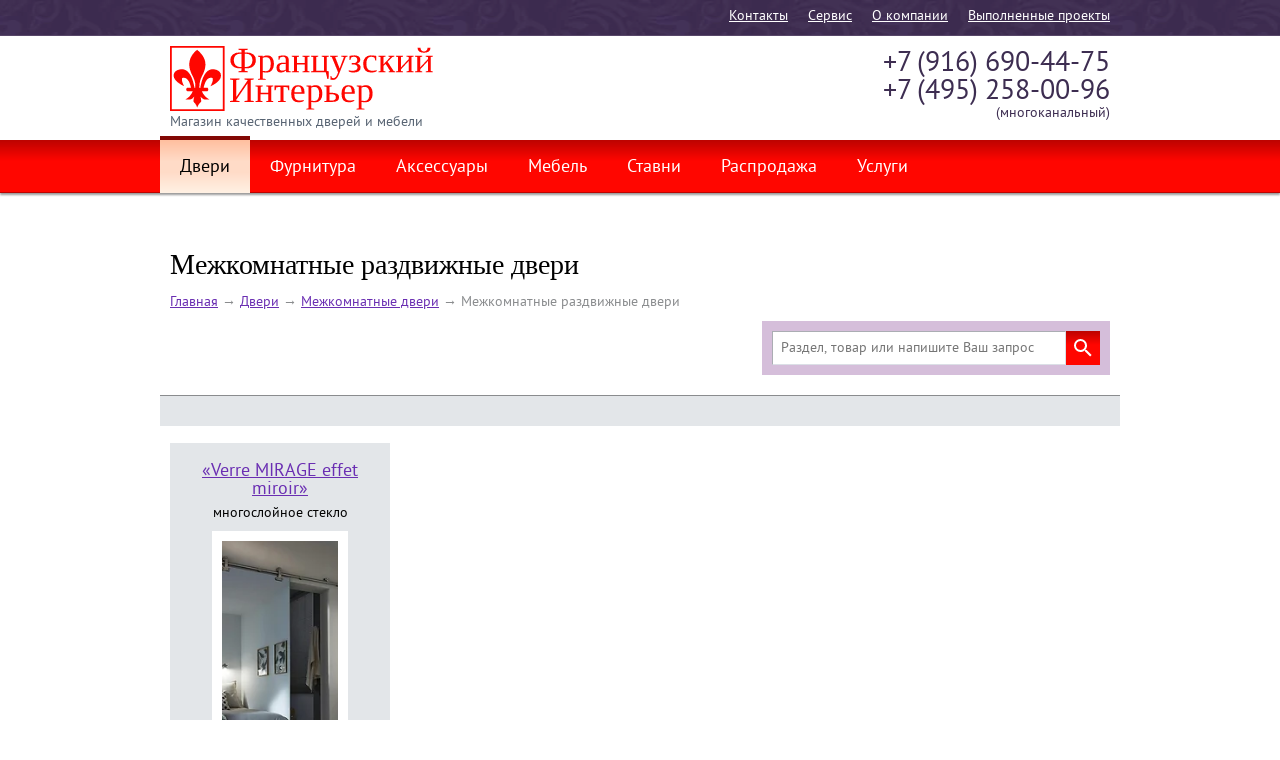

--- FILE ---
content_type: text/html; charset=utf-8
request_url: https://www.lapeyre.ru/catalog/dveri/dveri_mezhkomnatnie/razdvizhnie/
body_size: 9677
content:
<!DOCTYPE html> <html> <head> <title>Купить раздвижные межкомнатные двери в Москве в интернет магазине Lapeyre.ru</title> <link href="/favicon.ico?1239352982" rel="shortcut icon"> <meta name="viewport" content="width=device-width, initial-scale=1"> <link href="/css/style.min.css?1655697699" rel="stylesheet" type="text/css"> <link href="/css/mlabcarousel.min.css?1655697881" rel="stylesheet" type="text/css"> <meta name="yandex-verification" content="f7b029c7806ee09b"> <meta name="google-site-verification" content="DmvOwqOEld-vjBE4IyPtOKrkjxfWwBnJ4Teej3OXOQU"> </head> <body > <div class="main"> <div class="top_line"> <div class="tl_center"> <div class="phone"> <a class="mph" href="tel:+74952580096">+7 (495) 258-00-96</a> <b>+7 (916) 690-44-75</b><br> <b>+7 (495) 258-00-96</b> <span>(многоканальный)</span> </div> <div class="show_menu" id="show_menu"></div> <div class="top_menu" id="top_menu"><div class="tm_scroll"><a href="/contacts">Контакты</a><a href="/services">Cервис</a><a href="/about">О компании</a><a href="/projects">Выполненные проекты</a></div></div> </div> </div> <div class="header"> <div class="h_center"> <div class="h_left"> <a href="/" class="logo"><img src="/img/design/logo.svg" alt="Французский интерьер"></a> <div class="slogan">Магазин качественных дверей и мебели</div> </div> <div class="h_right"> <div class="phone"> <a class="mph" href="tel:+74952580096">+7 (495) 258-00-96</a> <b>+7 (916) 690-44-75</b><br> <b>+7 (495) 258-00-96</b> <span>(многоканальный)</span> </div> <div id="cart"></div> </div> </div> </div> <div class="horizontal_menu"> <div class="show_catalog" id="show_catalog">Каталог</div> <div class="hm_center" id="catalog_menu"><div class="level1_pch open1"> <div class="level_opener" onclick="$(this).parent().toggleClass('open1');"></div> <a class="level1" href="/catalog/dveri/">Двери</a> <div class="level1_child"><div class="level2_pch"> <div class="level_opener" onclick="$(this).parent().toggleClass('open2');"></div> <a class="level2" href="/catalog/dveri/vhodnie_dvery/">Входные двери</a> <div class="level2_child"><div class="level3_pch"> <div class="level_opener" onclick="$(this).parent().toggleClass('open3');"></div> <a class="level3" href="/catalog/dveri/vhodnie_dvery/vhodnie_dvery_iz_duba/">Входные двери из массива дерева</a> <div class="level3_child"></div> </div><div class="level3_pch"> <div class="level_opener" onclick="$(this).parent().toggleClass('open3');"></div> <a class="level3" href="/catalog/dveri/vhodnie_dvery/dveri_iz_pvh/">Входные двери из ПВХ</a> <div class="level3_child"></div> </div></div> </div><div class="level2_pch open2"> <div class="level_opener" onclick="$(this).parent().toggleClass('open2');"></div> <a class="level2" href="/catalog/dveri/dveri_mezhkomnatnie/">Межкомнатные двери</a> <div class="level2_child"><div class="level3_pch"> <div class="level_opener" onclick="$(this).parent().toggleClass('open3');"></div> <a class="level3" href="/catalog/dveri/dveri_mezhkomnatnie/dveri_mezhkomnatnie_aldor/">Межкомнатные двери компании АЛЬДОР (Россия)</a> <div class="level3_child"></div> </div><div class="level3_pch"> <div class="level_opener" onclick="$(this).parent().toggleClass('open3');"></div> <a class="level3" href="/catalog/dveri/dveri_mezhkomnatnie/dveri_mezhkomnatnie_lapeyre/">Межкомнатные двери компании Lapeyre (Франция)</a> <div class="level3_child"></div> </div><div class="level3_pch"> <div class="level_opener" onclick="$(this).parent().toggleClass('open3');"></div> <a class="level3" href="/catalog/dveri/dveri_mezhkomnatnie/dveri_mezhkomnatnie_roziere/">Межкомнатные двери компании Roziere (Франция)</a> <div class="level3_child"><div class="level4_pch"> <div class="level_opener" onclick="$(this).parent().toggleClass('open4');"></div> <a class="level4" href="/catalog/dveri/dveri_mezhkomnatnie/dveri_mezhkomnatnie_roziere/roziere_gamme_desing/">Коллекция Desing</a> <div class="level4_child"></div> </div><div class="level4_pch"> <div class="level_opener" onclick="$(this).parent().toggleClass('open4');"></div> <a class="level4" href="/catalog/dveri/dveri_mezhkomnatnie/dveri_mezhkomnatnie_roziere/roziere_gamme_intemporelle/">Коллекция Intemporelle</a> <div class="level4_child"></div> </div></div> </div><div class="level3_pch"> <div class="level_opener" onclick="$(this).parent().toggleClass('open3');"></div> <a class="level3" href="/catalog/dveri/dveri_mezhkomnatnie/iz-massiva-duba/">Межкомнатные двери из массива селекционного дуба</a> <div class="level3_child"></div> </div><div class="level3_pch"> <div class="level_opener" onclick="$(this).parent().toggleClass('open3');"></div> <a class="level3" href="/catalog/dveri/dveri_mezhkomnatnie/Mezhkomnatnye_dveri_iz_massiva_duba_rustik/">Межкомнатные двери из массива дуба рустик</a> <div class="level3_child"></div> </div><div class="level3_pch"> <div class="level_opener" onclick="$(this).parent().toggleClass('open3');"></div> <a class="level3" href="/catalog/dveri/dveri_mezhkomnatnie/iz-massiva-sosny/">Межкомнатные двери из массива сосны</a> <div class="level3_child"></div> </div><div class="level3_pch"> <div class="level_opener" onclick="$(this).parent().toggleClass('open3');"></div> <a class="level3" href="/catalog/dveri/dveri_mezhkomnatnie/dveri_iz_massiva_duba/">Двери из массива дуба</a> <div class="level3_child"></div> </div><div class="level3_pch"> <div class="level_opener" onclick="$(this).parent().toggleClass('open3');"></div> <a class="level3" href="/catalog/dveri/dveri_mezhkomnatnie/dveri-so-steklom/">Межкомнатные двери со стеклом </a> <div class="level3_child"></div> </div><div class="level3_pch open3"> <div class="level_opener"></div><div class="level_opener" onclick="$(this).parent().toggleClass('open3');"></div><span class="level3">Межкомнатные раздвижные двери</span> <div class="level3_child"></div> </div></div> </div><div class="level2_pch"> <div class="level_opener" onclick="$(this).parent().toggleClass('open2');"></div> <a class="level2" href="/catalog/dveri/mezhkomnatnie_peregorodki/">Межкомнатные перегородки</a> <div class="level2_child"><div class="level3_pch"> <div class="level_opener" onclick="$(this).parent().toggleClass('open3');"></div> <a class="level3" href="/catalog/dveri/mezhkomnatnie_peregorodki/perorodka_na_petlyh/">Межкомнатные складные перегородки</a> <div class="level3_child"></div> </div><div class="level3_pch"> <div class="level_opener" onclick="$(this).parent().toggleClass('open3');"></div> <a class="level3" href="/catalog/dveri/mezhkomnatnie_peregorodki/peregorodka_na_relsax/">Межкомнатные раздвижные перегородки</a> <div class="level3_child"></div> </div></div> </div><div class="sub_categories"></div></div> </div><div class="level1_pch"> <div class="level_opener" onclick="$(this).parent().toggleClass('open1');"></div> <a class="level1" href="/catalog/dvernaya_furnitura/">Фурнитура</a> <div class="level1_child"><div class="level2_pch"> <div class="level_opener" onclick="$(this).parent().toggleClass('open2');"></div> <a class="level2" href="/catalog/dvernaya_furnitura/ruchki_na_rozetke/">Ручки на розетках</a> <div class="level2_child"></div> </div><div class="level2_pch"> <div class="level_opener" onclick="$(this).parent().toggleClass('open2');"></div> <a class="level2" href="/catalog/dvernaya_furnitura/ruchki_na_planke/">Ручки на планке</a> <div class="level2_child"></div> </div><div class="level2_pch"> <div class="level_opener" onclick="$(this).parent().toggleClass('open2');"></div> <a class="level2" href="/catalog/dvernaya_furnitura/razdvizhnye_sistemy/">Раздвижные механизмы</a> <div class="level2_child"></div> </div><div class="level2_pch"> <div class="level_opener" onclick="$(this).parent().toggleClass('open2');"></div> <a class="level2" href="/catalog/dvernaya_furnitura/petli/">Дверные петли</a> <div class="level2_child"></div> </div><div class="level2_pch"> <div class="level_opener" onclick="$(this).parent().toggleClass('open2');"></div> <a class="level2" href="/catalog/dvernaya_furnitura/Zamki/">Замки</a> <div class="level2_child"></div> </div><div class="sub_categories"></div></div> </div><div class="level1_pch"> <div class="level_opener" onclick="$(this).parent().toggleClass('open1');"></div> <a class="level1" href="/catalog/aksessuary_dlya_dverey/">Аксессуары</a> <div class="level1_child"><div class="level2_pch"> <div class="level_opener" onclick="$(this).parent().toggleClass('open2');"></div> <a class="level2" href="/catalog/aksessuary_dlya_dverey/Dobornye_planki/">Доборные планки</a> <div class="level2_child"></div> </div><div class="level2_pch"> <div class="level_opener" onclick="$(this).parent().toggleClass('open2');"></div> <a class="level2" href="/catalog/aksessuary_dlya_dverey/steklo/">Стекло</a> <div class="level2_child"></div> </div><div class="level2_pch"> <div class="level_opener" onclick="$(this).parent().toggleClass('open2');"></div> <a class="level2" href="/catalog/aksessuary_dlya_dverey/pogonazhnye_izdeliya/">Наличники и декор</a> <div class="level2_child"></div> </div><div class="sub_categories"></div></div> </div><div class="level1_pch"> <div class="level_opener" onclick="$(this).parent().toggleClass('open1');"></div> <a class="level1" href="/catalog/mebel_i_predmeti_interiera/">Мебель</a> <div class="level1_child"><div class="level2_pch"> <div class="level_opener" onclick="$(this).parent().toggleClass('open2');"></div> <a class="level2" href="/catalog/mebel_i_predmeti_interiera/mebel_la_rozel/">La Rozel</a> <div class="level2_child"><div class="level3_pch"> <div class="level_opener" onclick="$(this).parent().toggleClass('open3');"></div> <a class="level3" href="/catalog/mebel_i_predmeti_interiera/mebel_la_rozel/biblioteki/">Библиотеки </a> <div class="level3_child"></div> </div><div class="level3_pch"> <div class="level_opener" onclick="$(this).parent().toggleClass('open3');"></div> <a class="level3" href="/catalog/mebel_i_predmeti_interiera/mebel_la_rozel/stoli_i_bufeti/">Столы и буфеты</a> <div class="level3_child"></div> </div><div class="level3_pch"> <div class="level_opener" onclick="$(this).parent().toggleClass('open3');"></div> <a class="level3" href="/catalog/mebel_i_predmeti_interiera/mebel_la_rozel/krovati_i_komodi/">Кровати и комоды</a> <div class="level3_child"></div> </div><div class="level3_pch"> <div class="level_opener" onclick="$(this).parent().toggleClass('open3');"></div> <a class="level3" href="/catalog/mebel_i_predmeti_interiera/mebel_la_rozel/mebel_pod_tv_i_tumbi/">Мебель под ТВ и тумбы</a> <div class="level3_child"></div> </div></div> </div><div class="level2_pch"> <div class="level_opener" onclick="$(this).parent().toggleClass('open2');"></div> <a class="level2" href="/catalog/mebel_i_predmeti_interiera/mebel_blanche_dartois/">Blanche D'artois</a> <div class="level2_child"></div> </div><div class="level2_pch"> <div class="level_opener" onclick="$(this).parent().toggleClass('open2');"></div> <a class="level2" href="/catalog/mebel_i_predmeti_interiera/mebel_siguier/">Siguier</a> <div class="level2_child"><div class="level3_pch"> <div class="level_opener" onclick="$(this).parent().toggleClass('open3');"></div> <a class="level3" href="/catalog/mebel_i_predmeti_interiera/mebel_siguier/shkafy/">Шкафы</a> <div class="level3_child"></div> </div></div> </div><div class="level2_pch"> <div class="level_opener" onclick="$(this).parent().toggleClass('open2');"></div> <a class="level2" href="/catalog/mebel_i_predmeti_interiera/skladnye_shkafi/">Складные шкафы</a> <div class="level2_child"></div> </div><div class="level2_pch"> <div class="level_opener" onclick="$(this).parent().toggleClass('open2');"></div> <a class="level2" href="/catalog/mebel_i_predmeti_interiera/napolnenie_dlya_shkafov/">Наполнение для шкафов</a> <div class="level2_child"></div> </div><div class="sub_categories"></div></div> </div><div class="level1_pch"> <div class="level_opener" onclick="$(this).parent().toggleClass('open1');"></div> <a class="level1" href="/catalog/stavni/">Ставни</a> <div class="level1_child"><div class="level2_pch"> <div class="level_opener" onclick="$(this).parent().toggleClass('open2');"></div> <a class="level2" href="/catalog/stavni/derevyannye_stavni/">Ставни</a> <div class="level2_child"></div> </div><div class="level2_pch"> <div class="level_opener" onclick="$(this).parent().toggleClass('open2');"></div> <a class="level2" href="/catalog/stavni/shattersy_vnutrennie_stavni/">Шаттерсы</a> <div class="level2_child"><div class="level3_pch"> <div class="level_opener" onclick="$(this).parent().toggleClass('open3');"></div> <a class="level3" href="/catalog/stavni/shattersy_vnutrennie_stavni/shatters_ecowood/">Шаттерсы модель "ECOWOOD"</a> <div class="level3_child"></div> </div><div class="level3_pch"> <div class="level_opener" onclick="$(this).parent().toggleClass('open3');"></div> <a class="level3" href="/catalog/stavni/shattersy_vnutrennie_stavni/shutters_BASSWOOD/">Шаттерсы модель "BASSWOOD"</a> <div class="level3_child"></div> </div><div class="level3_pch"> <div class="level_opener" onclick="$(this).parent().toggleClass('open3');"></div> <a class="level3" href="/catalog/stavni/shattersy_vnutrennie_stavni/Shattersy_Oak/">Шаттерсы модель "OAK"</a> <div class="level3_child"></div> </div><div class="level3_pch"> <div class="level_opener" onclick="$(this).parent().toggleClass('open3');"></div> <a class="level3" href="/catalog/stavni/shattersy_vnutrennie_stavni/aluminum_shatters/">Шаттерсы модель "ALUMINIUM"</a> <div class="level3_child"></div> </div></div> </div><div class="level2_pch"> <div class="level_opener" onclick="$(this).parent().toggleClass('open2');"></div> <a class="level2" href="/catalog/stavni/furnitura_dlya_staven_i_shattersov/">Фурнитура</a> <div class="level2_child"></div> </div><div class="sub_categories"></div></div> </div><div class="level1_pch"> <div class="level_opener" onclick="$(this).parent().toggleClass('open1');"></div> <a class="level1" href="/catalog/Rasprodazha/">Распродажа</a> <div class="level1_child"><div class="level2_pch"> <div class="level_opener" onclick="$(this).parent().toggleClass('open2');"></div> <a class="level2" href="/catalog/Rasprodazha/Mebel_6/">Мебель</a> <div class="level2_child"></div> </div><div class="level2_pch"> <div class="level_opener" onclick="$(this).parent().toggleClass('open2');"></div> <a class="level2" href="/catalog/Rasprodazha/rasprodaga-megkomnatny_dveri_I_peregorodki/">Межкомнатные двери и перегородки</a> <div class="level2_child"></div> </div><div class="level2_pch"> <div class="level_opener" onclick="$(this).parent().toggleClass('open2');"></div> <a class="level2" href="/catalog/Rasprodazha/shkafy_RANCH/">Шкафы RANCH</a> <div class="level2_child"></div> </div><div class="sub_categories"></div></div> </div><div class="level1_pch"> <div class="level_opener" onclick="$(this).parent().toggleClass('open1');"></div> <a class="level1" href="/catalog/uslugi/">Услуги</a> <div class="level1_child"><div class="level2_pch"> <div class="level_opener" onclick="$(this).parent().toggleClass('open2');"></div> <a class="level2" href="/catalog/uslugi/lakokrasochnie_raboty/">Лакокрасочные работы</a> <div class="level2_child"></div> </div><div class="sub_categories"></div></div> </div></div> </div> <div class="content"> <div class="content_center"> <div class="content_text"> <h1>Межкомнатные раздвижные двери</h1> <div itemscope="" itemtype="http://schema.org/BreadcrumbList" id="breadcrumbs"> <span itemscope="" itemprop="itemListElement" itemtype="http://schema.org/ListItem"> <a itemprop="item" title="Главная" href="/"><span itemprop="name">Главная</span><meta itemprop="position" content="1"></a> </span> &#8594; <span itemscope="" itemprop="itemListElement" itemtype="http://schema.org/ListItem"> <a itemprop="item" title="Двери" href="/catalog/dveri/"><span itemprop="name">Двери</span><meta itemprop="position" content="2"></a> </span> &#8594; <span itemscope="" itemprop="itemListElement" itemtype="http://schema.org/ListItem"> <a itemprop="item" title="Межкомнатные двери" href="/catalog/dveri/dveri_mezhkomnatnie/"><span itemprop="name">Межкомнатные двери</span><meta itemprop="position" content="3"></a> </span> &#8594; <span itemscope="" itemprop="itemListElement" itemtype="http://schema.org/ListItem"> <span itemprop="name">Межкомнатные раздвижные двери</span> <meta itemprop="position" content="4"> </span> </div> </div> <div class="search"> <div class="search_center"> <form method="get" action="/search"> <div class="search_border"> <input type="text" name="label" id="good_srch" size="35" autocomplete="off" onkeyup="ajax_search_update('#search_div');$('#search_div').addClass('opened');" placeholder="Раздел, товар или напишите Ваш запрос"> <button><img src="/img/design/search.svg" alt="Искать" title="Искать"></button> <div id="search_div" class="search_results"></div> </div> <input type="hidden" name="search" value="1"> </form> </div> </div> <div class="filter_line" id="gscr"><form></form></div> <div class="categories"> </div> <a name="gscr"></a> <div class="goods"><div class="gitem"> <a class="name" href="/catalog/dveri/dveri_mezhkomnatnie/razdvizhnie/razdvijnye_dvery_Verre_MIRAGE_effet_miroir">«Verre MIRAGE effet miroir»</a> <span class="type"></span> <span class="material">многослойное стекло</span> <a href="/catalog/dveri/dveri_mezhkomnatnie/razdvizhnie/razdvijnye_dvery_Verre_MIRAGE_effet_miroir" class="image" title="Подробнее"><img alt="«Verre MIRAGE effet miroir»" id="4409" rel="olitem" class="nc_row_img" src="/img/gallery/2022/6/Wed_Jun_29_12:02:22_2022/1d712feb61d6474922e99ecc9f3bcf9c-main.jpg"></a> <div class="popup_about"></div> <div class="price_button"> <span class="price"><b>69496</b> &#8381;</span> <a class="button" onclick="jQuery('div.popup_overlay, div.popup_dot').addClass('opened')" href="#nr">Заказать звонок</a> </div> </div> </div> <div class="category_description"><p>Раздвижные межкомнатные двери устанавливают в жилых интерьерах в качестве альтернативы традиционным конструкциям. Конструкции отличаются функциональностью, долговечностью и практичностью.</p> <h2>Достоинства дверей-купе</h2> <p>Двери данного типа конструкции обладают многими преимуществами. К ним относятся:</p> <ul> <li>эффективное использование внутреннего пространства;</li> <li>универсальность, позволяющая устанавливать раздвижные конструкции в помещении любого назначения;</li> <li>отсутствие порогов при монтаже крепления сверху;</li> <li>высокий уровень безопасности;</li> <li>возможность автоматического управления;</li> <li>независимость от сквозняков и порывов воздуха.</li> </ul> <p>В отличие от обычных дверей раздвижные модели позволяют рационально распределять внутреннее пространство квартиры или дома. Благодаря особенностям конструкции в раскрытом виде створки располагаются вдоль стен, не занимая свободное место.</p> <p>Важным преимуществом является безопасность раздвижных межкомнатных дверей. Они изготовлены из экологических, нетоксичных материалов, а потому их можно устанавливать в доме, где есть маленькие дети или домашние питомцы. Также конструкция настолько удобна, что о нее невозможно нечаянно удариться в темноте. Исключены травмы при открытии конструкции. Воздушные потоки не оказывают воздействия на двери и не приводят их в движение.</p> <p>Дизайн раздвижных моделей очень разнообразен. Поверхность створок может быть сплошной или украшенной стеклянными вставками. Наличие полупрозрачных или прозрачных элементов в конструкции сделает комнату более освещенной.</p> <h2>Простая установка</h2> <p>Принцип работы межкомнатной конструкции типа «пенал» заключается в установке роликов на дверное полотно. На дверной проем монтируются направляющие, по которым створки будут скользить при открытии или закрытии. Механизм может быть внутренним или внешним. Первый вариант подразумевает движение створки внутрь стены. Он удобен тем, что максимально экономит внутреннее пространство помещения. Второй тип конструкции располагает дверь с одной из сторон стены. Створка занимает небольшое пространство внутри комнаты. Однако в отличие от первого варианта, в данном случае нет необходимости в перестройке стены.</p> <p>Направляющие для раздвижной двери могут быть:</p> <ul> <li>верхними;</li> <li>нижними;</li> <li>комбинированными.</li> </ul> <p>Первый вариант является распространенным, так как менее подвержен механическому воздействию извне в отличие от второго типа. Комбинированные направляющие применяют при большом весе дверной конструкции.</p> <p>Компания «Французский интерьер» предлагает широкий ассортимент моделей раздвижных межкомнатных дверей. К достоинствам сотрудничества относится проведение предварительных замеров, гибкая система оплаты и доставка по Москве и всей территории страны. Цена на предложенные модели зависит от размеров, использованных материалов и дизайна дверей. Раздвижные двери сделают интерьер просторным, функциональным и практичным!</p></div> </div> <div class="bottom_carousel"> <div class="bc_center"> <p class="spec_title1"><span>Выгодная цена</span></p> <div class="mlc_carousel tc_center" id="goods_carousel"><div class="mlc_block"><div class="mlc_list"><div class="carousel_item mlc_item"> <a href="/catalog/dvernaya_furnitura/ruchki_na_planke/o2957" class="carousel_image" title="Подробнее"><img src="/img/gallery/2017/11/Wed_Nov_22_20:56:56_2017/317e3aeda9ac486f47b6b343c92b2f11-main.jpg" alt="«Torsade»"></a> <a href="/catalog/dvernaya_furnitura/ruchki_na_planke/o2957" class="ci_name">«Torsade»</a> <span class="type">ручка на планке</span> <p class="old_price">Старая ценa <span><strike><b>8047</b> &#8381;</strike></span></p> <p class="new_price">Новая ценa <b>6858</b> &#8381;</p> </div> <div class="carousel_item mlc_item"> <a href="/catalog/dvernaya_furnitura/ruchki_na_rozetke/o3005" class="carousel_image" title="Подробнее"><img src="/img/gallery/2017/12/Mon_Dec_4_16:31:44_2017/cfcb0d84bd289e9efbb45f00f452515c-main.jpg" alt="&laquo;Armorique&raquo;"></a> <a href="/catalog/dvernaya_furnitura/ruchki_na_rozetke/o3005" class="ci_name">&laquo;Armorique&raquo;</a> <span class="type">ручка на розетке</span> <p class="old_price">Старая ценa <span><strike><b>8687</b> &#8381;</strike></span></p> <p class="new_price">Новая ценa <b>7315</b> &#8381;</p> </div> <div class="carousel_item mlc_item"> <a href="/catalog/dvernaya_furnitura/ruchki_na_planke/o2823" class="carousel_image" title="Подробнее"><img src="/img/gallery/2017/10/Sun_Oct_8_16:45:05_2017/5cbc20c3e329091253474f69c3e658ef-main.jpg" alt="«Auvergne»"></a> <a href="/catalog/dvernaya_furnitura/ruchki_na_planke/o2823" class="ci_name">«Auvergne»</a> <span class="type">ручка на планке</span> <p class="old_price">Старая ценa <span><strike><b>17831</b> &#8381;</strike></span></p> <p class="new_price">Новая ценa <b>9601</b> &#8381;</p> </div> <div class="carousel_item mlc_item"> <a href="/catalog/dvernaya_furnitura/ruchki_na_rozetke/o3343" class="carousel_image" title="Подробнее"><img src="/img/gallery/2018/5/Sun_May_6_19:25:03_2018/70d449c94baaa7bb8c47e02ee227d3e9-main.jpg" alt="Persee"></a> <a href="/catalog/dvernaya_furnitura/ruchki_na_rozetke/o3343" class="ci_name">Persee</a> <span class="type">ручка на розетке</span> <p class="old_price">Старая ценa <span><strike><b>16460</b> &#8381;</strike></span></p> <p class="new_price">Новая ценa <b>13991</b> &#8381;</p> </div> <div class="carousel_item mlc_item"> <a href="/catalog/Rasprodazha/shkafy_RANCH/skladnoy_shkaf_ranch_246_78_cm" class="carousel_image" title="Подробнее"><img src="/img/gallery/2025/8/Thu_Aug_28_13:25:17_2025/ce3aacd928f653918ab89fad6c8c6c2c-main.jpg" alt="Складной шкаф RANCH В.205хШ.73 см"></a> <a href="/catalog/Rasprodazha/shkafy_RANCH/skladnoy_shkaf_ranch_246_78_cm" class="ci_name">Складной шкаф RANCH В.205хШ.73 см</a> <span class="type"></span> <p class="old_price">Старая ценa <span><strike><b>48500</b> &#8381;</strike></span></p> <p class="new_price">Новая ценa <b>31400</b> &#8381;</p> </div> <div class="carousel_item mlc_item"> <a href="/catalog/Rasprodazha/shkafy_RANCH/skladnoy_shkaf_ranch_246_187_cm" class="carousel_image" title="Подробнее"><img src="/img/gallery/2022/3/7/7d5cc3305130d4d39850431bce6f9120-main.jpg" alt="Складной шкаф RANCH В.246хШ.187 см"></a> <a href="/catalog/Rasprodazha/shkafy_RANCH/skladnoy_shkaf_ranch_246_187_cm" class="ci_name">Складной шкаф RANCH В.246хШ.187 см</a> <span class="type"></span> <p class="old_price">Старая ценa <span><strike><b>97000</b> &#8381;</strike></span></p> <p class="new_price">Новая ценa <b>62800</b> &#8381;</p> </div> <div class="carousel_item mlc_item"> <a href="/catalog/dveri/vhodnie_dvery/vhodnie_dvery_iz_duba/vhodnay_dveri_vhodnay_dveri_Monfort_bois_exotique" class="carousel_image" title="Подробнее"><img src="/img/gallery/2022/2/14/c5cd1f75fb8bfed9d51c2d3603e6b48e-main.jpg" alt="«Monfort bois exotique»"></a> <a href="/catalog/dveri/vhodnie_dvery/vhodnie_dvery_iz_duba/vhodnay_dveri_vhodnay_dveri_Monfort_bois_exotique" class="ci_name">«Monfort bois exotique»</a> <span class="type">входная дверь</span> <p class="old_price">Старая ценa <span><strike><b>223118</b> &#8381;</strike></span></p> <p class="new_price">Новая ценa <b>189285</b> &#8381;</p> </div> <div class="carousel_item mlc_item"> <a href="/catalog/dveri/vhodnie_dvery/vhodnie_dvery_iz_duba/vhodnay_dveri_Morlanne_bois_exotique" class="carousel_image" title="Подробнее"><img src="/img/gallery/2019/6/Mon_Jun_24_16:46:15_2019/49f50999f6665bf5eb009edbfee56730-main.jpg" alt="«Morlanne bois exotique»"></a> <a href="/catalog/dveri/vhodnie_dvery/vhodnie_dvery_iz_duba/vhodnay_dveri_Morlanne_bois_exotique" class="ci_name">«Morlanne bois exotique»</a> <span class="type">входная дверь</span> <p class="old_price">Старая ценa <span>&nbsp;</span></p> <p class="new_price">Новая ценa <b>203367</b> &#8381;</p> </div> <div class="carousel_item mlc_item"> <a href="/catalog/Rasprodazha/Mebel_6/o3225" class="carousel_image" title="Подробнее"><img src="/img/gallery/2023/2/Sat_Apr_7_18:42:14_2018/c1ac60f1fccb836c4c68210842f733b4-main.jpg" alt="Комод трюмо 4 ящика"></a> <a href="/catalog/Rasprodazha/Mebel_6/o3225" class="ci_name">Комод трюмо 4 ящика</a> <span class="type"></span> <p class="old_price">Старая ценa <span><strike><b>280000</b> &#8381;</strike></span></p> <p class="new_price">Новая ценa <b>230000</b> &#8381;</p> </div> <div class="carousel_item mlc_item"> <a href="/catalog/Rasprodazha/Mebel_6/o3228" class="carousel_image" title="Подробнее"><img src="/img/gallery/2023/2/Sat_Apr_7_20:00:11_2018/d222b6d87778d705ae189795a293fb8e-main.jpg" alt="Диван "Solenne" 3-х местный с подушками"></a> <a href="/catalog/Rasprodazha/Mebel_6/o3228" class="ci_name">Диван "Solenne" 3-х местный с подушками</a> <span class="type"></span> <p class="old_price">Старая ценa <span><strike><b>375000</b> &#8381;</strike></span></p> <p class="new_price">Новая ценa <b>240000</b> &#8381;</p> </div> <div class="carousel_item mlc_item"> <a href="/catalog/Rasprodazha/Mebel_6/o4455" class="carousel_image" title="Подробнее"><img src="/img/gallery/2023/2/Sat_Feb_25_20:16:29_2023/a95fce2e4ff719bd9c8777334f9d9703-main.jpg" alt="Секретер комод 2 ящика"></a> <a href="/catalog/Rasprodazha/Mebel_6/o4455" class="ci_name">Секретер комод 2 ящика</a> <span class="type"></span> <p class="old_price">Старая ценa <span><strike><b>260000</b> &#8381;</strike></span></p> <p class="new_price">Новая ценa <b>240000</b> &#8381;</p> </div> <div class="carousel_item mlc_item"> <a href="/catalog/Rasprodazha/Mebel_6/o3292" class="carousel_image" title="Подробнее"><img src="/img/gallery/2018/4/Fri_Apr_20_19:51:09_2018/3dc84b428b6fc6209652021c3a25dfdf-main.jpg" alt="Комод 7 ящиков"></a> <a href="/catalog/Rasprodazha/Mebel_6/o3292" class="ci_name">Комод 7 ящиков</a> <span class="type"></span> <p class="old_price">Старая ценa <span><strike><b>280000</b> &#8381;</strike></span></p> <p class="new_price">Новая ценa <b>240000</b> &#8381;</p> </div> <div class="carousel_item mlc_item"> <a href="/catalog/Rasprodazha/Mebel_6/o4454" class="carousel_image" title="Подробнее"><img src="/img/gallery/2023/2/Sat_Feb_25_18:17:16_2023/09f1ffa0eb5a866fe1767ba5da4402f7-main.jpg" alt="Комод 4 ящика и зеркалом с орнаментом"></a> <a href="/catalog/Rasprodazha/Mebel_6/o4454" class="ci_name">Комод 4 ящика и зеркалом с орнаментом</a> <span class="type"></span> <p class="old_price">Старая ценa <span><strike><b>280000</b> &#8381;</strike></span></p> <p class="new_price">Новая ценa <b>240000</b> &#8381;</p> </div> <div class="carousel_item mlc_item"> <a href="/catalog/Rasprodazha/Mebel_6/o3289" class="carousel_image" title="Подробнее"><img src="/img/gallery/2023/2/Fri_Apr_20_17:21:45_2018/b0261809af5866d90405bf2db910deb9-main.jpg" alt="Комод « Барокко » и овальное скульптурное зеркало"></a> <a href="/catalog/Rasprodazha/Mebel_6/o3289" class="ci_name">Комод « Барокко » и овальное скульптурное зеркало</a> <span class="type"></span> <p class="old_price">Старая ценa <span><strike><b>300000</b> &#8381;</strike></span></p> <p class="new_price">Новая ценa <b>260000</b> &#8381;</p> </div> <div class="carousel_item mlc_item"> <a href="/catalog/dveri/vhodnie_dvery/vhodnie_dvery_iz_duba/vhodnay_dveri_Morlanne_chene" class="carousel_image" title="Подробнее"><img src="/img/gallery/2022/2/15/67457a1daa12415314e7511545420dfe-main.jpg" alt="«Morlanne chene»"></a> <a href="/catalog/dveri/vhodnie_dvery/vhodnie_dvery_iz_duba/vhodnay_dveri_Morlanne_chene" class="ci_name">«Morlanne chene»</a> <span class="type">входная дверь</span> <p class="old_price">Старая ценa <span><strike><b>307245</b> &#8381;</strike></span></p> <p class="new_price">Новая ценa <b>260610</b> &#8381;</p> </div> <div class="carousel_item mlc_item"> <a href="/catalog/dveri/vhodnie_dvery/vhodnie_dvery_iz_duba/vhodnie_dvery_Mirande_chene" class="carousel_image" title="Подробнее"><img src="/img/gallery/2022/2/13/77243758b339abe1bbb6dcc8bc5f5185-main.jpg" alt="«Mirande chene»"></a> <a href="/catalog/dveri/vhodnie_dvery/vhodnie_dvery_iz_duba/vhodnie_dvery_Mirande_chene" class="ci_name">«Mirande chene»</a> <span class="type">входная дверь</span> <p class="old_price">Старая ценa <span><strike><b>307245</b> &#8381;</strike></span></p> <p class="new_price">Новая ценa <b>260610</b> &#8381;</p> </div> <div class="carousel_item mlc_item"> <a href="/catalog/dveri/vhodnie_dvery/vhodnie_dvery_iz_duba/vhodnay_dveri_Margaux_chene" class="carousel_image" title="Подробнее"><img src="/img/gallery/2022/2/Sun_Feb_13_14:44:23_2022/c184f5143d832a9090f7f23820557173-main.jpg" alt="«Margaux chene»"></a> <a href="/catalog/dveri/vhodnie_dvery/vhodnie_dvery_iz_duba/vhodnay_dveri_Margaux_chene" class="ci_name">«Margaux chene»</a> <span class="type">входная дверь</span> <p class="old_price">Старая ценa <span><strike><b>328277</b> &#8381;</strike></span></p> <p class="new_price">Новая ценa <b>278898</b> &#8381;</p> </div> <div class="carousel_item mlc_item"> <a href="/catalog/dveri/vhodnie_dvery/vhodnie_dvery_iz_duba/vhodnay_dveri_Lussac_Chene_menuisee" class="carousel_image" title="Подробнее"><img src="/img/gallery/2022/2/5/ccf001b5bd66f02fd46cf06e4dd42856-main.jpg" alt="«Lussac Chene menuisee»"></a> <a href="/catalog/dveri/vhodnie_dvery/vhodnie_dvery_iz_duba/vhodnay_dveri_Lussac_Chene_menuisee" class="ci_name">«Lussac Chene menuisee»</a> <span class="type">входная дверь</span> <p class="old_price">Старая ценa <span><strike><b>338793</b> &#8381;</strike></span></p> <p class="new_price">Новая ценa <b>287951</b> &#8381;</p> </div> <div class="carousel_item mlc_item"> <a href="/catalog/dveri/vhodnie_dvery/vhodnie_dvery_iz_duba/vhodnay_dveri_Romagne_Chene" class="carousel_image" title="Подробнее"><img src="/img/gallery/2019/9/Sat_Sep_7_18:00:38_2019/6d2a780e1e711722978e0b2fa4161838-main.jpg" alt="«Romagne Chene»"></a> <a href="/catalog/dveri/vhodnie_dvery/vhodnie_dvery_iz_duba/vhodnay_dveri_Romagne_Chene" class="ci_name">«Romagne Chene»</a> <span class="type">входная дверь</span> <p class="old_price">Старая ценa <span>&nbsp;</span></p> <p class="new_price">Новая ценa <b>355344</b> &#8381;</p> </div> <div class="carousel_item mlc_item"> <a href="/catalog/Rasprodazha/Mebel_6/sekreter_HAY" class="carousel_image" title="Подробнее"><img src="/img/gallery/2018/4/Sun_Apr_8_15:44:29_2018/501f167b5f3c4e0e268abd3e112b702c-main.jpg" alt="Секретер HAY"></a> <a href="/catalog/Rasprodazha/Mebel_6/sekreter_HAY" class="ci_name">Секретер HAY</a> <span class="type"></span> <p class="old_price">Старая ценa <span><strike><b>480000</b> &#8381;</strike></span></p> <p class="new_price">Новая ценa <b>375000</b> &#8381;</p> </div></div></div> <span class="mlc_prev prev"></span> <div class="mlc_dots"></div> <span class="mlc_next next"></span></div> </div> </div> <div class="service_line"> <div class="sl_center"><p class="spec_title1"><span>Наш сервис:</span></p> <a href="/services#consult" class="service consult">Консультация</a> <a href="/services#metr" class="service metr">Замер</a> <a href="/services#forming" class="service forming">Оформление</a> <span class="service manuf">Производство</span> <a href="/services#delivery" class="service delivery">Доставка</a> <span class="service montag">Монтаж</span> <span class="service garanty">Гарантия</span></div> </div> <div class="firms_line"> <div class="fl_center"> <div class="partners"> Наши партнеры:<br> <a href="/about/roziere"><img src="/img/design/brands/roziere.png"></a> <a href="/about/lapeyre"><img src="/img/design/brands/lapeyre.png"></a> </div> <div class="payment"> Принимаются к оплате:<br> <img alt="MasterCard" src="/img/design/brands/mastercard.png"> <img alt="VisaElectron" src="/img/design/brands/visa.png"> <img alt="КАРТА МИР" src="/img/design/brands/mir_logo_sml.png"> </div> </div> </div> </div> </div> <div class="footer"> <div class="f_center"> <div class="f_left"> <a href="/" class="logo"><img src="/img/design/logo.svg" alt="Французский интерьер"></a> <p class="copy">© 2005-2026, ИП Мещеряков Дмитрий Викторович<br> ИНН: 773201770369<br> ОГРНИП: 313774605800804</p> <p style="text-align: justify;"><span style="font-family:courier new,courier,monospace;"><i style="font-size: 13px; font-family: Arial, Helvetica, sans-serif; color: gray;">Обращаем Ваше внимание на то, что данный сайт носит исключительно информационный характер и ни при каких условиях предложения, размещенные на нем, не являются публичной офертой, определяемой положениями действующего Гражданского Кодекса Российской Федерации. Для получения подробной информации о комплектации и стоимости товара, обращайтесь к менеджерам по продажам.</i></span></p> <p class="support"><a href="http://www.4site.ru/" rel="nofollow" target="_blank">Работает на 4Site CMS</a> / <a href="https://www.methodlab.ru/" rel="nofollow" target="_blank">Сделано в Метод Лаб</a></p> </div> <div class="f_right"> <div class="phone"> <a class="mph" href="tel:+74952580096">+7 (495) 258-00-96</a> <b>+7 (916) 690-44-75, </b> <b>+7 (495) 258-00-96</b> <span>(многоканальный)</span> </div> <div class="in_soc"> <a target="_blank" style="background: #d5beda url(/img/design/facebook.svg) center center no-repeat;" title="Facebook" href="https://www.facebook.com/lapeyrerussia"></a> <a target="_blank" style="background: #d5beda url(/img/design/vk.svg) center center no-repeat;" title="ВКонтакте" href="https://vk.com/france_interior"></a> <a target="_blank" style="background: #d5beda url(/img/design/instagram.svg) center center no-repeat;" title="Instagram" href="https://www.instagram.com/france_interior/"></a> </div> <div class="login_form"><a class="enter" href="#nr" onclick="open_dialog(this,'users','gate_off')">Войти</a> / <a href="/auth/registration">Регистрация</a></div> </div>  <script type="text/javascript" > (function (d, w, c) { (w[c] = w[c] || []).push(function() { try { w.yaCounter47280570 = new Ya.Metrika({ id:47280570, clickmap:true, trackLinks:true, accurateTrackBounce:true, webvisor:true }); } catch(e) { } }); var n = d.getElementsByTagName("script")[0], s = d.createElement("script"), f = function () { n.parentNode.insertBefore(s, n); }; s.type = "text/javascript"; s.async = true; s.src = "https://mc.yandex.ru/metrika/watch.js"; if (w.opera == "[object Opera]") { d.addEventListener("DOMContentLoaded", f, false); } else { f(); } })(document, window, "yandex_metrika_callbacks"); </script> <noscript><div><img src="https://mc.yandex.ru/watch/47280570" style="position:absolute; left:-9999px;" alt=""></div></noscript>   <script type='text/javascript'> (function(){ var widget_id = 'Z0KbGOXEDV'; var s = document.createElement('script'); s.type = 'text/javascript'; s.async = true; s.src = '//code.jivosite.com/script/widget/'+widget_id; var ss = document.getElementsByTagName('script')[0]; ss.parentNode.insertBefore(s, ss);})();</script>  <script src="/js/scripts.min.js?1655697531"></script> <script src="/js/mlabcarousel.min.js?1653708763"></script> <script> jQuery(document).ready(function() { new MLabCarousel("goods_carousel", { loop: true, auto: true, interval: 3000, speed: 800, touch: true, arrows: true }); }); </script> </div> </div> <div class="popup_overlay" onclick="jQuery('div.popup_overlay, div.popup_dot').removeClass('opened')"></div> <div class="popup_dot"> <div class="popup"> <div class="popup_inner"> <form method="POST" id="form431982316"><p>Оставьте Ваши контакты, и мы обязательно перезвоним.</p> <table class="nobord"> <tr> <td class="tr">Ф.И.О. <b class="red">*</b></td> <td><input type="text" class="txt" name="name" size="30"></td> </tr> <tr> <td class="tr">Телефон <b class="red">*</b></td> <td><input type="text" class="txt" name="phone" size="30"></td> <tr> <td></td> <td><input type="button" onclick="fSubmit(this)" value="Отправить" class="button"></td> </tr> </table> <input type="hidden" name="show_msg" value="1"> <input type="hidden" name="obj_fld" value="{obj}"><input type="hidden" name="dont_check_email" value="1"> <input type="hidden" name="fid" value="3"> <input type="hidden" name="rid" value="431982316"> <input type="hidden" name="sh" id="sh431982316" value=""> <input type="hidden" name="redirect" value="1"> <input type="hidden" name="action" value="fb_send"> </form> <script type="text/javascript">var req431982316 = ["phone","name"];</script> </div> <div class="popup_close"> <span onclick="jQuery('div.popup_overlay, div.popup_dot').removeClass('opened')"></span> </div> </div> </div> </body> </html>

--- FILE ---
content_type: image/svg+xml
request_url: https://www.lapeyre.ru/img/design/logo.svg
body_size: 2936
content:
<svg xmlns="http://www.w3.org/2000/svg" width="263" height="65" viewBox="0 0 263 65">
<path fill="#ff0600" d="M27.125,3.786c-3.617,3-7.866,7.607-7.866,14.7,0,6.661,3.647,11.25,5.154,15.536a16.95,16.95,0,0,1,.9,7.768l-0.9-.089S22.134,23.214,11.935,23.214c0,0-8.318,0-8.318,6.429,0,6.071,10.579,10.625,10.579,10.625s-2.26-4.107-2.26-6.25,0-2.232,2.17-2.232c5.154,0,6.872,10,6.872,10L17.451,41.7s-1.175-.018-1.175,1.732,1.175,1.75,1.175,1.75h5.407a17.031,17.031,0,0,1-7.577,8.393h3.978c3.11,0,5.154-3.214,5.154-3.214a11.012,11.012,0,0,0-.9,4.732c0,1.571,1.881,1.339,3.617,6.339,2.17-5,4.069-4.982,4.069-6.339a13.914,13.914,0,0,0-.814-4.732s2.26,3.214,5.063,3.214h4.069a17.041,17.041,0,0,1-7.685-8.393h5.335s1.085-.018,1.085-1.75S37.162,41.7,37.162,41.7H33.635s1.808-9.911,6.781-9.911c2.351,0,2.351.089,2.351,2.232s-2.351,6.25-2.351,6.25S51,36.071,51,29.643s-8.228-6.429-8.228-6.429C32.5,23.214,30.38,41.7,30.38,41.7l-1.085.089a23.973,23.973,0,0,1,1.085-7.857c1.326-4.286,5.063-8.875,5.063-15.447C35.444,11.339,30.38,6.571,27.125,3.786Z"/>
<path fill="#ff0600" d="M0,65V0H54.612V65H0ZM52.8,1.786h-51V63.214h51V1.786Z"/>
<path id="Французский_Интерьер" data-name="Французский Интерьер" fill="#ff0600" d="M74.8,22.342H76.52a11.988,11.988,0,0,0,4.9-.924,7.2,7.2,0,0,0,3.263-2.825,8.234,8.234,0,0,0,1.184-4.447,7.083,7.083,0,0,0-2.43-5.685q-2.43-2.075-7.114-2.075H74.8V4.206l3.018-.453V2.829h-9.4V3.753l3.017,0.453v2.18H69.923q-4.667,0-7.105,2.066a7.065,7.065,0,0,0-2.438,5.694,8.234,8.234,0,0,0,1.184,4.447,7.206,7.206,0,0,0,3.254,2.825,11.972,11.972,0,0,0,4.912.924h1.7v2.476l-3.017.471v0.924h9.4V25.29L74.8,24.819V22.342Zm0-1.36V7.729h0.737a7.25,7.25,0,0,1,5.105,1.613,6.292,6.292,0,0,1,1.737,4.839,6.908,6.908,0,0,1-1.719,5.057,6.715,6.715,0,0,1-5,1.744H74.8ZM65.608,9.342a7.25,7.25,0,0,1,5.105-1.613h0.719V20.982H70.59a6.69,6.69,0,0,1-5.009-1.753,6.935,6.935,0,0,1-1.71-5.049A6.292,6.292,0,0,1,65.608,9.342ZM89.975,32.579L87.888,33v0.82h7.86V33l-2.877-.419V28.149q0-.715-0.105-1.971a17.965,17.965,0,0,0,3.772.384,6.661,6.661,0,0,0,5.447-2.284,9.873,9.873,0,0,0,1.886-6.452,9.882,9.882,0,0,0-1.728-6.26,5.877,5.877,0,0,0-4.886-2.18,8.457,8.457,0,0,0-2.517.384,5.548,5.548,0,0,0-1.974,1.011L92.73,9.821H88.1v0.785l1.877,0.436V32.579Zm6.316-7.394a18.356,18.356,0,0,1-3.421-.3v-13.1a8.861,8.861,0,0,1,3.421-.575,3.735,3.735,0,0,1,3.325,1.631,9.034,9.034,0,0,1,1.1,4.979q0,7.359-4.421,7.359h0Zm12.14-15.119v3.575h0.983l0.6-2.04a6.434,6.434,0,0,1,3.21-.82,2.279,2.279,0,0,1,1.921.8,4.06,4.06,0,0,1,.623,2.494V16.64l-2.473.07a11.976,11.976,0,0,0-4.07.619,4.034,4.034,0,0,0-2.044,1.639,5.219,5.219,0,0,0-.641,2.712q0,4.883,4.228,4.883a6.935,6.935,0,0,0,5.105-1.988l0.334,1.639h4.526V25.429l-2.053-.436V13.92a4.212,4.212,0,0,0-1.271-3.366,5.989,5.989,0,0,0-3.974-1.1,24.194,24.194,0,0,0-5,.61h0Zm7.333,13.62a13.079,13.079,0,0,1-1.745.689,6.968,6.968,0,0,1-2.062.27q-2.508,0-2.508-3.069a3.736,3.736,0,0,1,.833-2.738,4.867,4.867,0,0,1,3.184-.907l2.3-.07v5.824Zm8.3,1.308-2.193.436v0.785h7.1V25.429l-2-.436V18.558h7.72v6.435l-2.193.436v0.785h7.1V25.429l-2-.436V11.042l2-.436V9.821h-7.1v0.785l2.193,0.436v6.069h-7.72V11.042l2-.436V9.821h-7.1v0.785l2.193,0.436V24.993Zm31.666,1.221,1.7,6.906h1.14l0.3-7.847-2.035-.279V11.042l2-.436V9.821h-7.1v0.785l2.193,0.436V24.766H146.2V11.042l2-.436V9.821h-7.1v0.785l2.193,0.436V24.993l-2.193.436v0.785h14.631Zm9.772,7.063a6.45,6.45,0,0,0,1.859-1.9,23.623,23.623,0,0,0,1.983-4.133l6.438-16.27,1.72-.366V9.821h-6.141v0.785l2.579,0.436-4.315,11.492-4.456-11.457,2.6-.471V9.821h-7.649v0.785l1.684,0.436,6.281,15.346a22.227,22.227,0,0,1-1.605,3.68,5.074,5.074,0,0,1-1.413,1.552,2.939,2.939,0,0,1-1.684.523,2.5,2.5,0,0,1-1.509-.4l-0.579-1.674h-0.824v3.54a11.747,11.747,0,0,0,2.7.314A4.266,4.266,0,0,0,165.5,33.276Zm21.7-15.642a5.3,5.3,0,0,0,2.211-1.474,3.5,3.5,0,0,0,.842-2.38,3.794,3.794,0,0,0-1.509-3.331,8.53,8.53,0,0,0-4.825-1.064,21.94,21.94,0,0,0-4.491.541v4.046h0.965l0.632-2.372a4.213,4.213,0,0,1,1.28-.593,5.294,5.294,0,0,1,1.492-.227,3.54,3.54,0,0,1,2.64.82,3.365,3.365,0,0,1,.781,2.407,2.86,2.86,0,0,1-.886,2.232,3.434,3.434,0,0,1-2.4.8h-2.123v1.447h2.1a4.013,4.013,0,0,1,2.562.776,2.536,2.536,0,0,1,.982,2.1,2.841,2.841,0,0,1-1.245,2.581,6.867,6.867,0,0,1-3.684.8,13.972,13.972,0,0,1-3.878-.471v1.046a4.693,4.693,0,0,0,1.957.872,10.781,10.781,0,0,0,2.71.366q7.3,0,7.3-5.266a3.218,3.218,0,0,0-.965-2.328,4.31,4.31,0,0,0-2.456-1.229v-0.1Zm19.473,6.539a15.4,15.4,0,0,1-4.456.575,5.689,5.689,0,0,1-4.429-1.578q-1.431-1.578-1.43-5.275,0-7.115,4.7-7.115a7.014,7.014,0,0,1,3.492.82l0.754,2.895h0.965V9.926a27.537,27.537,0,0,0-5.175-.541,7.58,7.58,0,0,0-5.851,2.206,8.939,8.939,0,0,0-2.044,6.3q0,8.667,8.017,8.667a13.354,13.354,0,0,0,3.088-.358,6.587,6.587,0,0,0,2.368-.985V24.173Zm3.948,0.82-2.193.436v0.785h7.1V25.429l-2-.436V19.744l2.14-1.814,4.526,7.063-1.508.436v0.785h6.578V25.429l-1.614-.4-6.035-9.242,4.7-4.778,2.053-.4V9.821h-5.825v0.785l1.719,0.471-6.736,7.22V11.042l2-.436V9.821h-7.1v0.785l2.193,0.436V24.993Zm17.455,0-2.193.436v0.785h7.105V25.429l-2-.436V23.319l7.719-8.3v9.975l-2.193.436v0.785h7.105V25.429l-2-.436V11.042l2-.436V9.821h-7.105v0.785l2.193,0.436v2.005l-7.719,8.3V11.042l2-.436V9.821h-7.105v0.785l2.193,0.436V24.993Zm19.228,0-2.193.436v0.785h7.105V25.429l-2-.436V23.319l7.719-8.3v9.975l-2.193.436v0.785h7.105V25.429l-2-.436V11.042l2-.436V9.821h-7.105v0.785l2.193,0.436v2.005l-7.719,8.3V11.042l2-.436V9.821h-7.105v0.785l2.193,0.436V24.993ZM258.787,5.505a4.516,4.516,0,0,0,1.658-3.741h-2.877a4.075,4.075,0,0,1-1.018,2.72,3.962,3.962,0,0,1-5.087,0,4.07,4.07,0,0,1-1.018-2.72h-2.877A4.519,4.519,0,0,0,249.226,5.5a8.093,8.093,0,0,0,4.781,1.151A8.139,8.139,0,0,0,258.787,5.505ZM69.379,55.976V55.051l-3.017-.471V53.656l11.07-16.2V54.581l-3.017.471v0.924h9.4V55.051L80.8,54.581V33.968l3.017-.453V32.591h-9.4v0.924l3.017,0.453v0.7l-11.07,16.2v-16.9l3.017-.453V32.591H59.959v0.924l3.017,0.453V54.581l-3.017.471v0.924h9.421Zm18.333-1.221-2.193.436v0.785h7.105V55.191l-2-.436V48.32h7.719v6.435l-2.193.436v0.785h7.105V55.191l-2-.436V40.8l2-.436V39.583H96.151v0.785L98.344,40.8v6.069H90.625V40.8l2-.436V39.583H85.519v0.785L87.712,40.8V54.755Zm16.912-15.172v4.674h0.965l0.754-2.895a21.064,21.064,0,0,1,3.492-.331h0.649V54.755l-2.544.436v0.785h7.807V55.191l-2.351-.436V41.031h0.667a21.062,21.062,0,0,1,3.491.331l0.754,2.895h0.965V39.583H104.624ZM134.5,47.727V46.3q0-7.15-6.334-7.15a6.416,6.416,0,0,0-5.157,2.11q-1.807,2.11-1.807,6.4,0,4.552,1.78,6.609t5.623,2.058a11.021,11.021,0,0,0,2.956-.4,8.494,8.494,0,0,0,2.29-.942V54.005a21.577,21.577,0,0,1-2.141.349,19.071,19.071,0,0,1-2.245.157,5.436,5.436,0,0,1-2.921-.7,4.123,4.123,0,0,1-1.649-2.032,10.379,10.379,0,0,1-.535-3.741V47.727H134.5Zm-3.86-5.851a9.069,9.069,0,0,1,.807,4.456H124.4a7.854,7.854,0,0,1,.973-4.325,3.158,3.158,0,0,1,2.8-1.465A2.694,2.694,0,0,1,130.641,41.877Zm7.772,20.464-2.088.419v0.82h7.86v-0.82l-2.878-.419v-4.43q0-.715-0.1-1.97a17.966,17.966,0,0,0,3.772.384,6.659,6.659,0,0,0,5.447-2.284,9.873,9.873,0,0,0,1.886-6.452,9.882,9.882,0,0,0-1.728-6.26,5.875,5.875,0,0,0-4.886-2.18,8.453,8.453,0,0,0-2.517.384,5.546,5.546,0,0,0-1.974,1.011l-0.035-.959h-4.631v0.785l1.877,0.436V62.341Zm6.315-7.394a18.365,18.365,0,0,1-3.421-.3v-13.1a8.865,8.865,0,0,1,3.421-.575,3.734,3.734,0,0,1,3.325,1.631,9.03,9.03,0,0,1,1.1,4.979q0,7.359-4.421,7.359h0Zm14.737-.366V48.233h1.772a6.659,6.659,0,0,1,3.579.706,2.652,2.652,0,0,1,1.035,2.363,2.921,2.921,0,0,1-1.044,2.485,6.059,6.059,0,0,1-3.57.793h-1.772Zm-5.1-15v0.785l2.193,0.436V54.755l-2.193.436v0.785h7.14q4.035,0,5.772-1.081a3.989,3.989,0,0,0,1.737-3.68,3.555,3.555,0,0,0-1.816-3.348,11.865,11.865,0,0,0-5.64-1.029h-2.088V40.8l2.193-.436V39.583h-7.3ZM184.8,47.727V46.3q0-7.15-6.334-7.15a6.416,6.416,0,0,0-5.157,2.11q-1.807,2.11-1.807,6.4,0,4.552,1.78,6.609t5.623,2.058a11.021,11.021,0,0,0,2.956-.4,8.494,8.494,0,0,0,2.29-.942V54.005a21.577,21.577,0,0,1-2.141.349,19.071,19.071,0,0,1-2.245.157,5.436,5.436,0,0,1-2.921-.7,4.123,4.123,0,0,1-1.649-2.032,10.379,10.379,0,0,1-.535-3.741V47.727H184.8Zm-3.86-5.851a9.069,9.069,0,0,1,.807,4.456h-7.052a7.854,7.854,0,0,1,.973-4.325,3.158,3.158,0,0,1,2.8-1.465A2.694,2.694,0,0,1,180.938,41.877Zm7.772,20.464-2.088.419v0.82h7.86v-0.82l-2.877-.419v-4.43q0-.715-0.106-1.97a17.966,17.966,0,0,0,3.772.384,6.659,6.659,0,0,0,5.447-2.284,9.873,9.873,0,0,0,1.886-6.452,9.882,9.882,0,0,0-1.728-6.26,5.875,5.875,0,0,0-4.886-2.18,8.457,8.457,0,0,0-2.517.384,5.546,5.546,0,0,0-1.974,1.011l-0.035-.959h-4.631v0.785L188.71,40.8V62.341Zm6.315-7.394a18.346,18.346,0,0,1-3.42-.3v-13.1a8.857,8.857,0,0,1,3.42-.575,3.734,3.734,0,0,1,3.325,1.631,9.03,9.03,0,0,1,1.1,4.979q0,7.359-4.421,7.359h0Z"/>
</svg>


--- FILE ---
content_type: application/javascript; charset=utf-8
request_url: https://www.lapeyre.ru/js/mlabcarousel.min.js?1653708763
body_size: 1549
content:
function MLabCarousel(MLabCId,newOptions){let id=document.getElementById(MLabCId);if(id){this.Root=id;}
else{this.Root=document.querySelector('.mlc_carousel');}
this.Block=this.Root.querySelector('.mlc_block');this.List=this.Root.querySelector('.mlc_list');this.Items=this.List.querySelectorAll('.mlc_item');this.firstItem=this.List.querySelector('.mlc_item');this.prevArrow=this.Root.querySelector('.mlc_prev');this.nextArrow=this.Root.querySelector('.mlc_next');this.navigationDots=this.Root.querySelector('.mlc_dots');this.defOptions={loop:false,auto:false,interval:1000,speed:400,touch:false,arrows:false,dots:false,XYaxis:'X'};this.options={loop:newOptions.loop||this.defOptions.loop,auto:newOptions.auto||this.defOptions.auto,interval:newOptions.interval||this.defOptions.interval,speed:newOptions.speed||this.defOptions.speed,touch:newOptions.touch||this.defOptions.touch,arrows:newOptions.arrows||this.defOptions.arrows,dots:newOptions.dots||this.defOptions.dots,XYaxis:newOptions.XYaxis||this.defOptions.XYaxis};MLabCarousel.initialize(this);}
MLabCarousel.prototype.prevItem=function(num){num=num||1;if(this.options.dots)this.currDot(this.currItem);this.currItem-=num;if(this.currItem<0)this.currItem=this.numberDots-1;if(this.options.dots)this.someDot(this.currItem);if(!this.options.loop){this.currentXYA+=this.sizeItem*num;this.List.style.transform='translate'+this.options.XYaxis+'('+this.currentXYA+'px)';if(this.currItem==0){this.prevArrow.classList.add('mlc_inactive');this.prevDrag=false;}
this.nextArrow.classList.remove('mlc_inactive');this.nextDrag=true;}
else{let item,clone,thisMLabC=this;this.floatMargin=this.sizeItem*num-this.stableMargin;for(let i=0;i<num;i++){item=this.List.lastElementChild;clone=item.cloneNode(true);this.List.insertBefore(clone,this.List.firstElementChild);this.List.removeChild(item);}
if(this.options.XYaxis=='Y'){this.List.firstElementChild.style.cssText='transition: '+this.options.speed+'ms margin-left ease; margin-top: -'+this.sizeItem*num+'px;';}
else{this.List.firstElementChild.style.cssText='transition: '+this.options.speed+'ms margin-left ease; margin-left: -'+this.sizeItem*num+'px;';}
this.List.style.cssText='transition: '+this.options.speed+'ms all ease; transform: translate'+this.options.XYaxis+'('+this.floatMargin+'px)';setTimeout(function(){if(thisMLabC.options.XYaxis=='Y'){thisMLabC.List.firstElementChild.removeAttribute('style');}
else{thisMLabC.List.firstElementChild.removeAttribute('style');}
thisMLabC.List.style.cssText='transition: none; transform: translate'+thisMLabC.options.XYaxis+'(-'+thisMLabC.stableMargin+'px)';},this.options.speed);}};MLabCarousel.prototype.nextItem=function(num){num=num||1;if(this.options.dots)this.currDot(this.currItem);this.currItem+=num;if(this.currItem>=this.numberDots)this.currItem=0;if(this.options.dots)this.someDot(this.currItem);if(!this.options.loop){this.currentXYA-=this.sizeItem*num;this.List.style.transform='translate'+this.options.XYaxis+'('+this.currentXYA+'px)';if(this.currItem==this.numberDots-1){this.nextArrow.classList.add('mlc_inactive');this.nextDrag=false;}
this.prevArrow.classList.remove('mlc_inactive');this.prevDrag=true;}
else{let item,clone,thisMLabC=this;this.floatMargin=this.sizeItem*num+this.stableMargin;this.List.style.cssText='transition: '+this.options.speed+'ms all ease; transform: translate'+this.options.XYaxis+'(-'+this.floatMargin+'px)';setTimeout(function(){thisMLabC.List.style.cssText='transition: none; transform: translate'+thisMLabC.options.XYaxis+'(-'+thisMLabC.stableMargin+'px)';for(let i=0;i<num;i++){item=thisMLabC.List.firstElementChild;clone=item.cloneNode(true);thisMLabC.List.appendChild(clone);thisMLabC.List.removeChild(item);}},this.options.speed);}};MLabCarousel.prototype.currDot=function(num){this.navigationDotsAll[num].classList.remove('current');};MLabCarousel.prototype.someDot=function(num){this.navigationDotsAll[num].classList.add('current');};MLabCarousel.initialize=function(MLabC){MLabC.numberItems=MLabC.Items.length;MLabC.numberDots=MLabC.numberItems;let listStyle=window.getComputedStyle(MLabC.List);if(MLabC.options.XYaxis=='Y'){MLabC.Cover=MLabC.Root.offsetHeight;MLabC.sizeCarousel=MLabC.Block.offsetHeight;MLabC.sizeItem=MLabC.firstItem.offsetHeight+parseInt(listStyle.rowGap);}else{MLabC.Cover=MLabC.Root.offsetWidth;MLabC.sizeCarousel=MLabC.Block.offsetWidth;MLabC.sizeItem=MLabC.firstItem.offsetWidth+parseInt(listStyle.columnGap);}
MLabC.sizeDifference=Math.ceil(((MLabC.Cover-MLabC.sizeCarousel)/2)/MLabC.sizeItem);MLabC.stableMargin=MLabC.sizeDifference*MLabC.sizeItem;MLabC.pageItems=Math.floor(MLabC.sizeCarousel/MLabC.sizeItem);MLabC.pageLength=MLabC.sizeDifference*2+MLabC.pageItems;MLabC.currItem=0;MLabC.currentXYA=0;MLabC.prevDrag=true;MLabC.nextDrag=true;let xTouch,yTouch,xDiff,yDiff,stTime,mvTime;let bgTime=getTime();function getTime(){return new Date().getTime();}
function setAutoScroll(){MLabC.autoScroll=setInterval(function(){let fnTime=getTime();if(fnTime-bgTime+10>MLabC.options.interval){bgTime=fnTime;MLabC.nextItem();}},MLabC.options.interval);}
if(MLabC.numberItems<=MLabC.pageItems){MLabC.Root.classList.add('mlc_steady');MLabC.options.auto=false;MLabC.options.touch=false;MLabC.options.loop=false;MLabC.options.arrows=false;MLabC.options.dots=false;}
else{MLabC.options.auto=MLabC.options.auto;MLabC.options.dots=MLabC.options.dots;MLabC.options.loop=MLabC.options.loop;}
if(!MLabC.options.loop){MLabC.numberDots=MLabC.numberItems-MLabC.pageItems+1;MLabC.prevArrow.classList.add('mlc_inactive');MLabC.prevDrag=false;MLabC.options.auto=false;}
else if(MLabC.options.loop&&MLabC.Items.length>=MLabC.pageLength){MLabC.List.style.cssText='transition: none; transform: translate'+MLabC.options.XYaxis+'(-'+MLabC.stableMargin+'px)';let item,clone=MLabC.Root;let sd=MLabC.sizeDifference;for(let i=0;i<sd;i++){item=MLabC.List.lastElementChild;clone=item.cloneNode(true);MLabC.List.insertBefore(clone,MLabC.List.firstElementChild);MLabC.List.removeChild(item);}}
else{MLabC.stableMargin=0;}
if(MLabC.options.auto){setAutoScroll();MLabC.Root.addEventListener('mouseenter',function(){clearInterval(MLabC.autoScroll);},false);MLabC.Root.addEventListener('mouseleave',setAutoScroll,false);}
if(MLabC.options.touch){MLabC.List.addEventListener('touchstart',function(e){xTouch=parseInt(e.touches[0].clientX);yTouch=parseInt(e.touches[0].clientY);stTime=getTime();},false);MLabC.List.addEventListener('touchmove',function(e){if(!xTouch||!yTouch)return;xDiff=xTouch-parseInt(e.touches[0].clientX);yDiff=yTouch-parseInt(e.touches[0].clientY);mvTime=getTime();if(Math.abs(xDiff)>15&&Math.abs(xDiff)>Math.abs(yDiff)&&mvTime-stTime<75){stTime=0;if(MLabC.nextDrag&&xDiff>0){bgTime=mvTime;MLabC.nextItem();}
else if(MLabC.prevDrag&&xDiff<0){bgTime=mvTime;MLabC.prevItem();}}},false);}
if(MLabC.options.arrows){if(!MLabC.options.loop)MLabC.List.style.cssText='transition:'+MLabC.options.speed+'ms all ease;';MLabC.prevArrow.addEventListener('click',function(){let fnTime=getTime();if(fnTime-bgTime>MLabC.options.speed){bgTime=fnTime;if(MLabC.options.loop){MLabC.prevItem();}
else if(!MLabC.options.loop&&MLabC.currItem>0){MLabC.prevItem();}}},false);MLabC.nextArrow.addEventListener('click',function(){let fnTime=getTime();if(fnTime-bgTime>MLabC.options.speed){bgTime=fnTime;if(MLabC.options.loop){MLabC.nextItem();}
else if(!MLabC.options.loop&&MLabC.currItem<MLabC.numberDots-1){MLabC.nextItem();}}},false);}
else{MLabC.prevArrow.classList.add('mlc_inactive');MLabC.nextArrow.classList.add('mlc_inactive');}
if(MLabC.options.dots){let sum='',diffNum;for(let i=0;i<MLabC.numberDots;i++){sum+='<span class="mlc_dot"></span>';}
MLabC.navigationDots.innerHTML=sum;MLabC.navigationDotsAll=MLabC.Root.querySelectorAll('.mlc_dot');for(let n=0;n<MLabC.numberDots;n++){MLabC.navigationDotsAll[n].addEventListener('click',function(){diffNum=Math.abs(n-MLabC.currItem);if(n<MLabC.currItem){bgTime=getTime();MLabC.prevItem(diffNum);}
else if(n>MLabC.currItem){bgTime=getTime();MLabC.nextItem(diffNum);}},false);}
MLabC.someDot(0);for(let i=1;i<MLabC.numberDots;i++){MLabC.currDot(i);}}};
